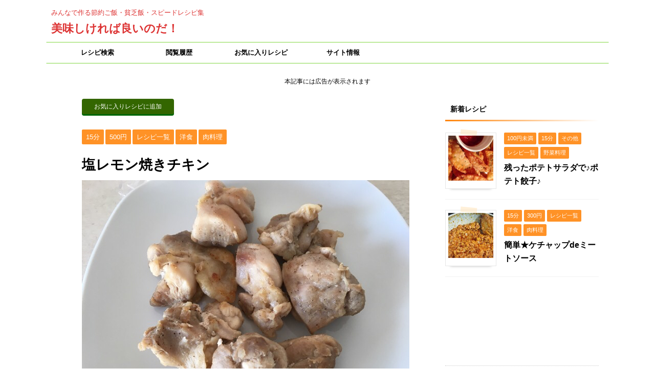

--- FILE ---
content_type: text/html; charset=UTF-8
request_url: https://hitorigurashi.org/id=2465
body_size: 12988
content:
<!DOCTYPE html> <!--[if lt IE 7]><html class="ie6" lang="ja"> <![endif]--> <!--[if IE 7]><html class="i7" lang="ja"> <![endif]--> <!--[if IE 8]><html class="ie" lang="ja"> <![endif]--> <!--[if gt IE 8]><!--><html lang="ja" class=""> <!--<![endif]--><head prefix="og: http://ogp.me/ns# fb: http://ogp.me/ns/fb# article: http://ogp.me/ns/article#"><meta charset="UTF-8" ><meta name="viewport" content="width=device-width,initial-scale=1.0,user-scalable=no,viewport-fit=cover"><meta name="format-detection" content="telephone=no" ><link rel="alternate" type="application/rss+xml" title="美味しければ良いのだ！ RSS Feed" href="https://hitorigurashi.org/feed" /><link rel="pingback" href="https://hitorigurashi.org/recipe/xmlrpc.php" > <!--[if lt IE 9]> <script src="https://hitorigurashi.org/recipe/wp-content/themes/affinger5/js/html5shiv.js"></script> <![endif]--><link type="text/css" media="screen" href="https://hitorigurashi.org/recipe/wp-content/cache/autoptimize/css/autoptimize_c92cf130d08a35c4d869ef66194fe528.css" rel="stylesheet" /><link type="text/css" media="all" href="https://hitorigurashi.org/recipe/wp-content/cache/autoptimize/css/autoptimize_ff3ba9ad04da316f4edc821d6a8a1ecd.css" rel="stylesheet" /><title>塩レモン焼きチキン - 美味しければ良いのだ！</title><link rel='dns-prefetch' href='//ajax.googleapis.com' /><link rel='dns-prefetch' href='//s.w.org' /><link rel="alternate" type="application/rss+xml" title="美味しければ良いのだ！ &raquo; フィード" href="https://hitorigurashi.org/feed" /><link rel="alternate" type="application/rss+xml" title="美味しければ良いのだ！ &raquo; コメントフィード" href="https://hitorigurashi.org/comments/feed" /><link rel="alternate" type="application/rss+xml" title="美味しければ良いのだ！ &raquo; 塩レモン焼きチキン のコメントのフィード" href="https://hitorigurashi.org/id=2465/feed" /><link rel='stylesheet' id='fonts-googleapis-notosansjp-css'  href='//fonts.googleapis.com/earlyaccess/notosansjp.css?ver=4.9.8' type='text/css' media='all' /><link rel='stylesheet' id='fonts-googleapis-lato700-css'  href='//fonts.googleapis.com/css?family=Lato%3A700&#038;ver=4.9.8' type='text/css' media='all' /><link rel='stylesheet' id='fonts-googleapis-montserrat-css'  href='//fonts.googleapis.com/css?family=Montserrat%3A400&#038;ver=4.9.8' type='text/css' media='all' /><link rel='stylesheet' id='single-css'  href='https://hitorigurashi.org/recipe/wp-content/themes/affinger5/st-rankcss.php' type='text/css' media='all' /><link rel='stylesheet' id='st-themecss-css'  href='https://hitorigurashi.org/recipe/wp-content/themes/affinger5/st-themecss-loader.php?ver=4.9.8' type='text/css' media='all' /> <script type='text/javascript' src='//ajax.googleapis.com/ajax/libs/jquery/1.11.3/jquery.min.js?ver=1.11.3'></script> <script type='text/javascript'>var BP_Confirm = {"are_you_sure":"\u672c\u5f53\u306b\u3044\u3044\u3067\u3059\u304b ?"};</script> <script type='text/javascript'>var BP_DTheme = {"accepted":"\u627f\u8a8d\u6e08","close":"\u9589\u3058\u308b","comments":"\u30b3\u30e1\u30f3\u30c8","leave_group_confirm":"\u672c\u5f53\u306b\u3053\u306e\u30b0\u30eb\u30fc\u30d7\u304b\u3089\u96e2\u8131\u3057\u307e\u3059\u304b ?","mark_as_fav":"\u304a\u6c17\u306b\u5165\u308a","my_favs":"\u308f\u305f\u3057\u306e\u304a\u6c17\u306b\u5165\u308a","rejected":"\u62d2\u5426\u6e08\u307f","remove_fav":"\u304a\u6c17\u306b\u5165\u308a\u304b\u3089\u524a\u9664","show_all":"\u3059\u3079\u3066\u8868\u793a","show_all_comments":"\u3053\u306e\u30b9\u30ec\u30c3\u30c9\u306e\u3059\u3079\u3066\u306e\u30b3\u30e1\u30f3\u30c8\u3092\u898b\u308b","show_x_comments":"\u3059\u3079\u3066\u306e\u30b3\u30e1\u30f3\u30c8\u3092\u8868\u793a  (%d)","unsaved_changes":"\u30d7\u30ed\u30d5\u30a3\u30fc\u30eb\u306b\u4fdd\u5b58\u3055\u308c\u3066\u3044\u306a\u5909\u66f4\u304c\u3042\u308a\u307e\u3059\u3002\u3053\u306e\u30da\u30fc\u30b8\u304b\u3089\u79fb\u52d5\u3059\u308b\u3068\u3001\u5909\u66f4\u304c\u3059\u3079\u3066\u5931\u308f\u308c\u307e\u3059\u3002","view":"\u8868\u793a"};</script> <script type='text/javascript'>var wpp_params = {"sampling_active":"0","sampling_rate":"100","ajax_url":"https:\/\/hitorigurashi.org\/wp-json\/wordpress-popular-posts\/v1\/popular-posts\/","action":"update_views_ajax","ID":"2465","token":"a9790abaab","debug":""};</script> <link rel='https://api.w.org/' href='https://hitorigurashi.org/wp-json/' /><link rel="EditURI" type="application/rsd+xml" title="RSD" href="https://hitorigurashi.org/recipe/xmlrpc.php?rsd" /><link rel="wlwmanifest" type="application/wlwmanifest+xml" href="https://hitorigurashi.org/recipe/wp-includes/wlwmanifest.xml" /><link rel='prev' title='豚肉とささぎの甘辛生姜風味炒め' href='https://hitorigurashi.org/id=2333' /><link rel='next' title='舞茸と野菜のコンソメ炒め' href='https://hitorigurashi.org/id=2324' /><meta name="generator" content="WordPress 4.9.8" /><link rel='shortlink' href='https://hitorigurashi.org/?p=2465' /><link rel="alternate" type="application/json+oembed" href="https://hitorigurashi.org/wp-json/oembed/1.0/embed?url=https%3A%2F%2Fhitorigurashi.org%2Fid%3D2465" /><link rel="alternate" type="text/xml+oembed" href="https://hitorigurashi.org/wp-json/oembed/1.0/embed?url=https%3A%2F%2Fhitorigurashi.org%2Fid%3D2465&#038;format=xml" /> <script type="text/javascript">var ajaxurl = 'https://hitorigurashi.org/recipe/wp-admin/admin-ajax.php';</script>  <script data-cfasync="false" type="text/javascript">(function() {
  var oa = document.createElement('script'); oa.type = 'text/javascript';
  oa.async = true; oa.src = 'https://hitorigurashi.api.oneall.com/socialize/library.js';
  var s = document.getElementsByTagName('script')[0]; s.parentNode.insertBefore(oa, s);
 })();</script> <meta name="robots" content="index, follow" /><meta name="google-site-verification" content="dDqGgFdlwtOClvJFMjrip5P4xBosoN88XN8ION3YRtw" /> <script async src="//pagead2.googlesyndication.com/pagead/js/adsbygoogle.js"></script> <script>(adsbygoogle = window.adsbygoogle || []).push({
          google_ad_client: "ca-pub-1022519034592795",
          enable_page_level_ads: true
     });</script> <link rel="canonical" href="https://hitorigurashi.org/id=2465" />  <script>(function (i, s, o, g, r, a, m) {
			i['GoogleAnalyticsObject'] = r;
			i[r] = i[r] || function () {
					(i[r].q = i[r].q || []).push(arguments)
				}, i[r].l = 1 * new Date();
			a = s.createElement(o),
				m = s.getElementsByTagName(o)[0];
			a.async = 1;
			a.src = g;
			m.parentNode.insertBefore(a, m)
		})(window, document, 'script', '//www.google-analytics.com/analytics.js', 'ga');

		ga('create', 'UA-62766530-7', 'auto');
		ga('send', 'pageview');</script> <meta name="twitter:card" content="summary_large_image"><meta name="twitter:site" content="@hitorigurashix"><meta name="twitter:title" content="塩レモン焼きチキン"><meta name="twitter:description" content="レモンが効いた鶏の塩焼きになります。下味を漬けて焼くだけ！の簡単レシピです。 材料費：500円　所要時間：15分 塩レモン焼きチキン材料＆手順 2人分 鶏モモ肉 1.5枚～2枚（大きさによって） ★鶏"><meta name="twitter:image" content="https://hitorigurashi.org/recipe/wp-content/uploads/2017/11/a6912f5eb2101386960ace559a0fff54.jpg">  <script>jQuery(function(){
    jQuery('.st-btn-open').click(function(){
        jQuery(this).next('.st-slidebox').stop(true, true).slideToggle();
    });
});</script> <script>jQuery(function(){
  jQuery('#st-tab-menu li').on('click', function(){
    if(jQuery(this).not('active')){
      jQuery(this).addClass('active').siblings('li').removeClass('active');
      var index = jQuery('#st-tab-menu li').index(this);
      jQuery('#st-tab-box div').eq(index).addClass('active').siblings('div').removeClass('active');
    }
  });
});</script> <script>jQuery(function(){
		jQuery("#toc_container:not(:has(ul ul))").addClass("only-toc");
		jQuery(".st-ac-box ul:has(.cat-item)").each(function(){
			jQuery(this).addClass("st-ac-cat");
		});
	});</script> <script>jQuery(function(){
					});</script> </head><body class="bp-legacy post-template-default single single-post postid-2465 single-format-standard custom-background not-front-page no-js" ><div id="st-ami"><div id="wrapper" class=""><div id="wrapper-in"><header id=""><div id="headbox-bg"><div class="clearfix" id="headbox"><div id="header-l"><p class="descr sitenametop"> みんなで作る節約ご飯・貧乏飯・スピードレシピ集</p><p class="sitename"><a href="https://hitorigurashi.org/"> 美味しければ良いのだ！ </a></p></div><div id="header-r" class="smanone"></div></div></div><div id="gazou-wide"><div id="st-menubox"><div id="st-menuwide"><nav class="smanone clearfix"><ul id="menu-%e3%83%a1%e3%82%a4%e3%83%b3%e3%83%a1%e3%83%8b%e3%83%a5%e3%83%bc" class="menu"><li id="menu-item-3014" class="menu-item menu-item-type-post_type menu-item-object-page menu-item-3014"><a href="https://hitorigurashi.org/search_recipe">レシピ検索</a></li><li id="menu-item-38" class="menu-item menu-item-type-post_type menu-item-object-page menu-item-38"><a href="https://hitorigurashi.org/history">閲覧履歴</a></li><li id="menu-item-3029" class="menu-item menu-item-type-post_type menu-item-object-page menu-item-3029"><a href="https://hitorigurashi.org/favorite">お気に入りレシピ</a></li><li id="menu-item-40" class="menu-item menu-item-type-post_type menu-item-object-page menu-item-40"><a href="https://hitorigurashi.org/site-info">サイト情報</a></li></ul></nav></div></div></div></header><div id="content-w"><div id="st-header-under-widgets-box"><div id="st_custom_html_widget-2" class="widget_text st-header-under-widgets widget_st_custom_html_widget"><div class="textwidget custom-html-widget"><p style="text-align: center;"><span style="font-size: 80%;">本記事には広告が表示されます</span></p></div></div></div><div id="content" class="clearfix"><div id="contentInner"><main><article><div id="post-2465" class="st-post post-2465 post type-post status-publish format-standard has-post-thumbnail hentry category-15-minutes category-500-yen category-recipe-all category-western category-meat tag-704 tag-199"><div id="text-4" class="st-widgets-box post-widgets-top widget_text"><div class="textwidget"><div class="button_favorite_s"><span class='wpfp-span'><img src='https://hitorigurashi.org/recipe/wp-content/plugins/wp-favorite-posts/img/loading.gif' alt='Loading' title='Loading' class='wpfp-hide wpfp-img' /><a class='wpfp-link' href='?wpfpaction=add&amp;postid=2465' title='お気に入りレシピに追加' rel='nofollow'>お気に入りレシピに追加</a></span></div></div></div><div id="breadcrumb"><ol itemscope itemtype="http://schema.org/BreadcrumbList"><li itemprop="itemListElement" itemscope
 itemtype="http://schema.org/ListItem"><a href="https://hitorigurashi.org" itemprop="item"><span itemprop="name">HOME</span></a> ><meta itemprop="position" content="1" /></li><li itemprop="itemListElement" itemscope
 itemtype="http://schema.org/ListItem"><a href="https://hitorigurashi.org/id=category/necessary-time" itemprop="item"> <span itemprop="name">所要時間</span> </a> &gt;<meta itemprop="position" content="2" /></li><li itemprop="itemListElement" itemscope
 itemtype="http://schema.org/ListItem"><a href="https://hitorigurashi.org/id=category/necessary-time/15-minutes" itemprop="item"> <span itemprop="name">15分</span> </a> &gt;<meta itemprop="position" content="3" /></li></ol></div><p class="st-catgroup"> <a href="https://hitorigurashi.org/id=category/necessary-time/15-minutes" title="View all posts in 15分" rel="category tag"><span class="catname st-catid15">15分</span></a> <a href="https://hitorigurashi.org/id=category/cost-of-materials/500-yen" title="View all posts in 500円" rel="category tag"><span class="catname st-catid31">500円</span></a> <a href="https://hitorigurashi.org/id=category/recipe-all" title="View all posts in レシピ一覧" rel="category tag"><span class="catname st-catid2">レシピ一覧</span></a> <a href="https://hitorigurashi.org/id=category/genre/western" title="View all posts in 洋食" rel="category tag"><span class="catname st-catid23">洋食</span></a> <a href="https://hitorigurashi.org/id=category/recipe-all/meat" title="View all posts in 肉料理" rel="category tag"><span class="catname st-catid9">肉料理</span></a></p><h1 class="entry-title">塩レモン焼きチキン</h1><div class="blogbox st-hide"><p><span class="kdate"> 更新日：<time class="updated" datetime="2018-08-13T10:35:34+0900">2018年8月13日</time> </span></p></div><div class="mainbox"><div id="nocopy" ><div class=" st-eyecatch-under"> <img width="640" height="480" src="https://hitorigurashi.org/recipe/wp-content/uploads/2017/11/a6912f5eb2101386960ace559a0fff54.jpg" class="attachment-full size-full wp-post-image" alt="" srcset="https://hitorigurashi.org/recipe/wp-content/uploads/2017/11/a6912f5eb2101386960ace559a0fff54.jpg 640w, https://hitorigurashi.org/recipe/wp-content/uploads/2017/11/a6912f5eb2101386960ace559a0fff54-300x225.jpg 300w, https://hitorigurashi.org/recipe/wp-content/uploads/2017/11/a6912f5eb2101386960ace559a0fff54-100x75.jpg 100w" sizes="(max-width: 640px) 100vw, 640px" /></div><div class="entry-content"><p>レモンが効いた鶏の塩焼きになります。下味を漬けて焼くだけ！の簡単レシピです。</p><p><span id="more-2465"></span></p><div class="clip-memobox" style="background:#FFF3E0;color:#000000;"><div class="clip-fonticon" style="font-size:100%;color:#FFA726;"><i class="fa fa-lightbulb-o st-css-no" aria-hidden="true"></i></div><div class="clip-memotext" style="border-color:#FFA726;"><p style="color:#000000;"><strong>材料費：</strong>500円　<strong>所要時間：</strong>15分</p></div></div><h2>塩レモン焼きチキン材料＆手順</h2><p class="st-marumozi-big-p"><span class="st-marumozi-big" style="background:#FFB74D;color:#fff;border-radius: 30px;margin: 0 10px 10px 0;">2人分</span></p><table><tbody><tr><td><a href="https://hitorigurashi.org/search_recipe/?ctgr=0&amp;genre=0&amp;key_word=鶏モモ肉&amp;order_kind=1">鶏モモ肉</a></span></td><td>1.5枚～2枚（大きさによって）</td></tr><tr><td><a href="https://hitorigurashi.org/search_recipe/?ctgr=0&amp;genre=0&amp;key_word=★鶏ガラスープの素&amp;order_kind=1">★鶏ガラスープの素</a></span></td><td>小さじ1/2</td></tr><tr><td><a href="https://hitorigurashi.org/search_recipe/?ctgr=0&amp;genre=0&amp;key_word=★塩コショウ&amp;order_kind=1">★塩コショウ</a></span></td><td>少々</td></tr><tr><td><a href="https://hitorigurashi.org/search_recipe/?ctgr=0&amp;genre=0&amp;key_word=★レモン汁&amp;order_kind=1">★レモン汁</a></span></td><td>小さじ1</td></tr><tr><td><a href="https://hitorigurashi.org/search_recipe/?ctgr=0&amp;genre=0&amp;key_word=★ゴマ油&amp;order_kind=1">★ゴマ油</a></span></td><td>小さじ1</td></tr></tbody></table><div class="st-mybox has-title" style="background:#ffffff;border-color:#BDBDBD;border-width:2px;border-radius:5px;"><p class="st-mybox-title" style="color:#757575;font-weight:bold;background: #ffffff;"><i class="fa fa-check-circle st-css-no" aria-hidden="true"></i>手順</p><div class="st-in-mybox"><div class="maruno"><ol><li>鶏モモ肉を一口大に切り、★を漬けこんでおきます。（30分以上）</li><li>フライパンを加熱して、1をカリカリに焼いたら完成です。</li></ol></div></div></div><div class="clip-memobox" style="background:#FCE4EC;color:#000000;"><div class="clip-fonticon" style="font-size:100%;color:#F48FB1;"><i class="fa fa-comments st-css-no" aria-hidden="true"></i></div><div class="clip-memotext" style="border-color:#F48FB1;"><p style="color:#000000;"><p>鶏モモ肉の皮はつけたまま、カリカリに焼くのがポイントです。</p></p></div></div></div></div><div class="adbox"><div class="textwidget"></div><div style="padding-top:10px;"></div></div><div id="text-3" class="st-widgets-box post-widgets-bottom widget_text"><div class="textwidget"><p><center><div class="button_favorite_s"><span class='wpfp-span'><img src='https://hitorigurashi.org/recipe/wp-content/plugins/wp-favorite-posts/img/loading.gif' alt='Loading' title='Loading' class='wpfp-hide wpfp-img' /><a class='wpfp-link' href='?wpfpaction=add&amp;postid=2465' title='お気に入りレシピに追加' rel='nofollow'>お気に入りレシピに追加</a></span></div></center></p></div></div></div><div class="sns "><ul class="clearfix"><li class="twitter"> <a rel="nofollow" onclick="window.open('//twitter.com/intent/tweet?url=https%3A%2F%2Fhitorigurashi.org%2Fid%3D2465&text=%E5%A1%A9%E3%83%AC%E3%83%A2%E3%83%B3%E7%84%BC%E3%81%8D%E3%83%81%E3%82%AD%E3%83%B3&via=hitorigurashix&tw_p=tweetbutton', '', 'width=500,height=450'); return false;"><i class="fa fa-twitter"></i><span class="snstext " >Twitter</span></a></li><li class="facebook"> <a href="//www.facebook.com/sharer.php?src=bm&u=https%3A%2F%2Fhitorigurashi.org%2Fid%3D2465&t=%E5%A1%A9%E3%83%AC%E3%83%A2%E3%83%B3%E7%84%BC%E3%81%8D%E3%83%81%E3%82%AD%E3%83%B3" target="_blank" rel="nofollow"><i class="fa fa-facebook"></i><span class="snstext " >Share</span> </a></li><li class="googleplus"> <a href="//plus.google.com/share?url=https%3A%2F%2Fhitorigurashi.org%2Fid%3D2465" target="_blank" rel="nofollow"><i class="fa fa-google-plus"></i><span class="snstext " >Google+</span></a></li><li class="pocket"> <a rel="nofollow" onclick="window.open('//getpocket.com/edit?url=https%3A%2F%2Fhitorigurashi.org%2Fid%3D2465&title=%E5%A1%A9%E3%83%AC%E3%83%A2%E3%83%B3%E7%84%BC%E3%81%8D%E3%83%81%E3%82%AD%E3%83%B3', '', 'width=500,height=350'); return false;"><i class="fa fa-get-pocket"></i><span class="snstext " >Pocket</span></a></li><li class="hatebu"> <a href="//b.hatena.ne.jp/entry/https://hitorigurashi.org/id=2465" class="hatena-bookmark-button" data-hatena-bookmark-layout="simple" title="塩レモン焼きチキン" rel="nofollow"><i class="fa st-svg-hateb"></i><span class="snstext " >Hatena</span> </a><script type="text/javascript" src="//b.st-hatena.com/js/bookmark_button.js" charset="utf-8" async="async"></script> </li><li class="line"> <a href="//line.me/R/msg/text/?%E5%A1%A9%E3%83%AC%E3%83%A2%E3%83%B3%E7%84%BC%E3%81%8D%E3%83%81%E3%82%AD%E3%83%B3%0Ahttps%3A%2F%2Fhitorigurashi.org%2Fid%3D2465" target="_blank" rel="nofollow"><i class="fa fa-comment" aria-hidden="true"></i><span class="snstext" >LINE</span></a></li></ul></div><div class="st-author-box"><ul id="st-tab-menu"><li class="active"><i class="fa fa-user st-css-no" aria-hidden="true"></i>この記事を書いた人</li><li><i class="fa fa-file-text" aria-hidden="true"></i>最新記事</li></ul><div id="st-tab-box" class="clearfix"><div class="active"><dl><dt> <img alt='' src='//www.gravatar.com/avatar/10e0b3c97343bbf1f688fab58f818a9e?s=80&#038;r=g&#038;d=mm' srcset='//www.gravatar.com/avatar/10e0b3c97343bbf1f688fab58f818a9e?s=80&#038;r=g&#038;d=mm 2x' class='avatar avatar-80 photo' height='80' width='80' /></dt><dd><p class="st-author-nickname">aya</p><p class="st-author-description"></p><p class="st-author-sns"></p></dd></dl></div><div><p class="st-author-date">2018/01/27</p><p class="st-author-post"><a href="https://hitorigurashi.org/id=2523">簡単ドリア</a></p><p class="st-author-date">2018/01/25</p><p class="st-author-post"><a href="https://hitorigurashi.org/id=2511">節約！もやしナムル</a></p><p class="st-author-date">2018/01/23</p><p class="st-author-post"><a href="https://hitorigurashi.org/id=2536">さつまいも炒め</a></p><p class="st-author-archive"><a rel="nofollow" href="https://hitorigurashi.org/author/aya"><i class="fa fa-angle-double-right" aria-hidden="true"></i>ayaの記事をもっと見る</a></p></div></div></div><p class="tagst"> <i class="fa fa-folder-open-o" aria-hidden="true"></i>-<a href="https://hitorigurashi.org/id=category/necessary-time/15-minutes" rel="category tag">15分</a>, <a href="https://hitorigurashi.org/id=category/cost-of-materials/500-yen" rel="category tag">500円</a>, <a href="https://hitorigurashi.org/id=category/recipe-all" rel="category tag">レシピ一覧</a>, <a href="https://hitorigurashi.org/id=category/genre/western" rel="category tag">洋食</a>, <a href="https://hitorigurashi.org/id=category/recipe-all/meat" rel="category tag">肉料理</a><br/> <i class="fa fa-tags"></i>-<a href="https://hitorigurashi.org/id=tag/%e3%83%a2%e3%83%a2%e8%82%89" rel="tag">モモ肉</a>, <a href="https://hitorigurashi.org/id=tag/%e9%b6%8f%e8%82%89" rel="tag">鶏肉</a></p><aside><p class="author" style="display:none;"><a href="https://hitorigurashi.org/id=author/aya" title="aya" class="vcard author"><span class="fn">author</span></a></p><h4 class="point"><span class="point-in">このレシピを見た人はこんなレシピも見ています</span></h4><div class="kanren-card-list post-card-list has-excerpt has-date is-small-columns-1 is-medium-columns-2 is-large-columns-2"><div class="post-card-list-item post-card"><div class="post-card-image"> <a href="https://hitorigurashi.org/id=1827"><img width="339" height="254" src="https://hitorigurashi.org/recipe/wp-content/uploads/2017/02/16864117_10212360911328959_3703218731990998760_n.jpg" class="attachment-st_post_slider_2 size-st_post_slider_2 wp-post-image" alt="" srcset="https://hitorigurashi.org/recipe/wp-content/uploads/2017/02/16864117_10212360911328959_3703218731990998760_n.jpg 640w, https://hitorigurashi.org/recipe/wp-content/uploads/2017/02/16864117_10212360911328959_3703218731990998760_n-300x225.jpg 300w, https://hitorigurashi.org/recipe/wp-content/uploads/2017/02/16864117_10212360911328959_3703218731990998760_n-100x75.jpg 100w" sizes="(max-width: 339px) 100vw, 339px" /></a><p class="st-catgroup itiran-category"> <a href="https://hitorigurashi.org/id=category/cost-of-materials/100-yen" title="View all posts in 100円未満" rel="category tag"><span class="catname st-catid29">100円未満</span></a> <a href="https://hitorigurashi.org/id=category/necessary-time/15-minutes" title="View all posts in 15分" rel="category tag"><span class="catname st-catid15">15分</span></a> <a href="https://hitorigurashi.org/id=category/recipe-all" title="View all posts in レシピ一覧" rel="category tag"><span class="catname st-catid2">レシピ一覧</span></a> <a href="https://hitorigurashi.org/id=category/genre/japanese" title="View all posts in 和食" rel="category tag"><span class="catname st-catid22">和食</span></a> <a href="https://hitorigurashi.org/id=category/recipe-all/vegetables" title="View all posts in 野菜料理" rel="category tag"><span class="catname st-catid8">野菜料理</span></a></p></div><div class="post-card-body"><div class="post-card-text"><h5 class="post-card-title"><a href="https://hitorigurashi.org/id=1827">麺つゆ使えば簡単！ニンジンの甘辛胡麻和え</a></h5><div class="post-card-excerpt"><p>残ってる麺つゆやポン酢を使えば簡単味付け。味の濃さはお好みで。</p></div></div></div></div><div class="post-card-list-item post-card"><div class="post-card-image"> <a href="https://hitorigurashi.org/id=2423"><img width="339" height="254" src="https://hitorigurashi.org/recipe/wp-content/uploads/2017/11/c4d4e0f8158ba887842848fcf1fd0386.jpg" class="attachment-st_post_slider_2 size-st_post_slider_2 wp-post-image" alt="" srcset="https://hitorigurashi.org/recipe/wp-content/uploads/2017/11/c4d4e0f8158ba887842848fcf1fd0386.jpg 640w, https://hitorigurashi.org/recipe/wp-content/uploads/2017/11/c4d4e0f8158ba887842848fcf1fd0386-300x225.jpg 300w, https://hitorigurashi.org/recipe/wp-content/uploads/2017/11/c4d4e0f8158ba887842848fcf1fd0386-100x75.jpg 100w" sizes="(max-width: 339px) 100vw, 339px" /></a><p class="st-catgroup itiran-category"> <a href="https://hitorigurashi.org/id=category/cost-of-materials/100-yen" title="View all posts in 100円未満" rel="category tag"><span class="catname st-catid29">100円未満</span></a> <a href="https://hitorigurashi.org/id=category/necessary-time/15-minutes" title="View all posts in 15分" rel="category tag"><span class="catname st-catid15">15分</span></a> <a href="https://hitorigurashi.org/id=category/recipe-all" title="View all posts in レシピ一覧" rel="category tag"><span class="catname st-catid2">レシピ一覧</span></a> <a href="https://hitorigurashi.org/id=category/recipe-all/egg-dishes" title="View all posts in 卵料理" rel="category tag"><span class="catname st-catid7">卵料理</span></a> <a href="https://hitorigurashi.org/id=category/genre/japanese" title="View all posts in 和食" rel="category tag"><span class="catname st-catid22">和食</span></a></p></div><div class="post-card-body"><div class="post-card-text"><h5 class="post-card-title"><a href="https://hitorigurashi.org/id=2423">だし巻き卵</a></h5><div class="post-card-excerpt"><p>お弁当には欠かせない卵焼きです。和風のだし巻き卵に仕上げてあります。</p></div></div></div></div><div class="post-card-list-item post-card"><div class="post-card-image"> <a href="https://hitorigurashi.org/id=2182"><img width="339" height="254" src="https://hitorigurashi.org/recipe/wp-content/uploads/2017/08/IMG_7973.jpg" class="attachment-st_post_slider_2 size-st_post_slider_2 wp-post-image" alt="" srcset="https://hitorigurashi.org/recipe/wp-content/uploads/2017/08/IMG_7973.jpg 640w, https://hitorigurashi.org/recipe/wp-content/uploads/2017/08/IMG_7973-300x225.jpg 300w, https://hitorigurashi.org/recipe/wp-content/uploads/2017/08/IMG_7973-100x75.jpg 100w" sizes="(max-width: 339px) 100vw, 339px" /></a><p class="st-catgroup itiran-category"> <a href="https://hitorigurashi.org/id=category/necessary-time/15-minutes" title="View all posts in 15分" rel="category tag"><span class="catname st-catid15">15分</span></a> <a href="https://hitorigurashi.org/id=category/cost-of-materials/300-yen" title="View all posts in 300円" rel="category tag"><span class="catname st-catid30">300円</span></a> <a href="https://hitorigurashi.org/id=category/genre/other-genre" title="View all posts in その他" rel="category tag"><span class="catname st-catid27">その他</span></a> <a href="https://hitorigurashi.org/id=category/recipe-all" title="View all posts in レシピ一覧" rel="category tag"><span class="catname st-catid2">レシピ一覧</span></a> <a href="https://hitorigurashi.org/id=category/recipe-all/meat" title="View all posts in 肉料理" rel="category tag"><span class="catname st-catid9">肉料理</span></a></p></div><div class="post-card-body"><div class="post-card-text"><h5 class="post-card-title"><a href="https://hitorigurashi.org/id=2182">豚肉とえのきの味噌炒め</a></h5><div class="post-card-excerpt"><p>簡単でご飯がすすむおかずです♡</p></div></div></div></div><div class="post-card-list-item post-card"><div class="post-card-image"> <a href="https://hitorigurashi.org/id=2308"><img width="339" height="254" src="https://hitorigurashi.org/recipe/wp-content/uploads/2017/10/22528343_10214592406354940_3880522826197946536_n.jpg" class="attachment-st_post_slider_2 size-st_post_slider_2 wp-post-image" alt="" srcset="https://hitorigurashi.org/recipe/wp-content/uploads/2017/10/22528343_10214592406354940_3880522826197946536_n.jpg 640w, https://hitorigurashi.org/recipe/wp-content/uploads/2017/10/22528343_10214592406354940_3880522826197946536_n-300x225.jpg 300w, https://hitorigurashi.org/recipe/wp-content/uploads/2017/10/22528343_10214592406354940_3880522826197946536_n-100x75.jpg 100w" sizes="(max-width: 339px) 100vw, 339px" /></a><p class="st-catgroup itiran-category"> <a href="https://hitorigurashi.org/id=category/necessary-time/15-minutes" title="View all posts in 15分" rel="category tag"><span class="catname st-catid15">15分</span></a> <a href="https://hitorigurashi.org/id=category/cost-of-materials/300-yen" title="View all posts in 300円" rel="category tag"><span class="catname st-catid30">300円</span></a> <a href="https://hitorigurashi.org/id=category/recipe-all" title="View all posts in レシピ一覧" rel="category tag"><span class="catname st-catid2">レシピ一覧</span></a> <a href="https://hitorigurashi.org/id=category/genre/japanese" title="View all posts in 和食" rel="category tag"><span class="catname st-catid22">和食</span></a> <a href="https://hitorigurashi.org/id=category/recipe-all/meat" title="View all posts in 肉料理" rel="category tag"><span class="catname st-catid9">肉料理</span></a></p></div><div class="post-card-body"><div class="post-card-text"><h5 class="post-card-title"><a href="https://hitorigurashi.org/id=2308">ふわっと軽い☆鶏豆腐ハンバーグ</a></h5><div class="post-card-excerpt"><p>味噌を入れると美味しいのです。</p></div></div></div></div><div class="post-card-list-item post-card"><div class="post-card-image"> <a href="https://hitorigurashi.org/id=2103"><img width="339" height="254" src="https://hitorigurashi.org/recipe/wp-content/uploads/2017/07/IMG_7670.jpg" class="attachment-st_post_slider_2 size-st_post_slider_2 wp-post-image" alt="" srcset="https://hitorigurashi.org/recipe/wp-content/uploads/2017/07/IMG_7670.jpg 640w, https://hitorigurashi.org/recipe/wp-content/uploads/2017/07/IMG_7670-300x225.jpg 300w, https://hitorigurashi.org/recipe/wp-content/uploads/2017/07/IMG_7670-100x75.jpg 100w" sizes="(max-width: 339px) 100vw, 339px" /></a><p class="st-catgroup itiran-category"> <a href="https://hitorigurashi.org/id=category/necessary-time/15-minutes" title="View all posts in 15分" rel="category tag"><span class="catname st-catid15">15分</span></a> <a href="https://hitorigurashi.org/id=category/cost-of-materials/300-yen" title="View all posts in 300円" rel="category tag"><span class="catname st-catid30">300円</span></a> <a href="https://hitorigurashi.org/id=category/recipe-all" title="View all posts in レシピ一覧" rel="category tag"><span class="catname st-catid2">レシピ一覧</span></a> <a href="https://hitorigurashi.org/id=category/genre/western" title="View all posts in 洋食" rel="category tag"><span class="catname st-catid23">洋食</span></a> <a href="https://hitorigurashi.org/id=category/recipe-all/meat" title="View all posts in 肉料理" rel="category tag"><span class="catname st-catid9">肉料理</span></a></p></div><div class="post-card-body"><div class="post-card-text"><h5 class="post-card-title"><a href="https://hitorigurashi.org/id=2103">豚肉と野菜のオーロラソース炒め</a></h5><div class="post-card-excerpt"><p>大人も子どもも大好きなオーロラソースで炒めました！ボリューム満点で美味しい一品です(^^)</p></div></div></div></div><div class="post-card-list-item post-card"><div class="post-card-image"> <a href="https://hitorigurashi.org/id=961"><img width="339" height="254" src="https://hitorigurashi.org/recipe/wp-content/uploads/2016/07/CSC_1011-1.jpg" class="attachment-st_post_slider_2 size-st_post_slider_2 wp-post-image" alt="" srcset="https://hitorigurashi.org/recipe/wp-content/uploads/2016/07/CSC_1011-1.jpg 640w, https://hitorigurashi.org/recipe/wp-content/uploads/2016/07/CSC_1011-1-300x225.jpg 300w, https://hitorigurashi.org/recipe/wp-content/uploads/2016/07/CSC_1011-1-100x75.jpg 100w" sizes="(max-width: 339px) 100vw, 339px" /></a><p class="st-catgroup itiran-category"> <a href="https://hitorigurashi.org/id=category/cost-of-materials/100-yen" title="View all posts in 100円未満" rel="category tag"><span class="catname st-catid29">100円未満</span></a> <a href="https://hitorigurashi.org/id=category/necessary-time/in-5-minutes" title="View all posts in 5分未満" rel="category tag"><span class="catname st-catid14">5分未満</span></a> <a href="https://hitorigurashi.org/id=category/recipe-all" title="View all posts in レシピ一覧" rel="category tag"><span class="catname st-catid2">レシピ一覧</span></a> <a href="https://hitorigurashi.org/id=category/recipe-all/egg-dishes" title="View all posts in 卵料理" rel="category tag"><span class="catname st-catid7">卵料理</span></a> <a href="https://hitorigurashi.org/id=category/genre/western" title="View all posts in 洋食" rel="category tag"><span class="catname st-catid23">洋食</span></a></p></div><div class="post-card-body"><div class="post-card-text"><h5 class="post-card-title"><a href="https://hitorigurashi.org/id=961">華やかに見える！いつもと違う目玉焼き</a></h5><div class="post-card-excerpt"><p>黄色や赤のパプリカで見た目を華やかにアップ！</p></div></div></div></div></div><div class="p-navi clearfix"><dl><dt>PREV</dt><dd> <a href="https://hitorigurashi.org/id=2333">豚肉とささぎの甘辛生姜風味炒め</a></dd><dt>NEXT</dt><dd> <a href="https://hitorigurashi.org/id=2324">舞茸と野菜のコンソメ炒め</a></dd></dl></div></aside></div></article></main></div><div id="side"><aside><h4 class="menu_underh2">新着レシピ</h4><div class="kanren "><dl class="clearfix"><dt><a href="https://hitorigurashi.org/id=2861"> <img width="150" height="150" src="https://hitorigurashi.org/recipe/wp-content/uploads/2018/05/c0f85984d1e6df173328723126fd9aa2-1-150x150.jpg" class="attachment-thumbnail size-thumbnail wp-post-image" alt="" srcset="https://hitorigurashi.org/recipe/wp-content/uploads/2018/05/c0f85984d1e6df173328723126fd9aa2-1-150x150.jpg 150w, https://hitorigurashi.org/recipe/wp-content/uploads/2018/05/c0f85984d1e6df173328723126fd9aa2-1-100x100.jpg 100w" sizes="(max-width: 150px) 100vw, 150px" /> </a></dt><dd><p class="st-catgroup itiran-category"> <a href="https://hitorigurashi.org/id=category/cost-of-materials/100-yen" title="View all posts in 100円未満" rel="category tag"><span class="catname st-catid29">100円未満</span></a> <a href="https://hitorigurashi.org/id=category/necessary-time/15-minutes" title="View all posts in 15分" rel="category tag"><span class="catname st-catid15">15分</span></a> <a href="https://hitorigurashi.org/id=category/genre/other-genre" title="View all posts in その他" rel="category tag"><span class="catname st-catid27">その他</span></a> <a href="https://hitorigurashi.org/id=category/recipe-all" title="View all posts in レシピ一覧" rel="category tag"><span class="catname st-catid2">レシピ一覧</span></a> <a href="https://hitorigurashi.org/id=category/recipe-all/vegetables" title="View all posts in 野菜料理" rel="category tag"><span class="catname st-catid8">野菜料理</span></a></p><h5 class="kanren-t"><a href="https://hitorigurashi.org/id=2861">残ったポテトサラダで♪ポテト餃子♪</a></h5></dd></dl><dl class="clearfix"><dt><a href="https://hitorigurashi.org/id=2867"> <img width="150" height="150" src="https://hitorigurashi.org/recipe/wp-content/uploads/2018/05/295ad6ecb302b71d29ce96f67423ac9c-150x150.jpg" class="attachment-thumbnail size-thumbnail wp-post-image" alt="" srcset="https://hitorigurashi.org/recipe/wp-content/uploads/2018/05/295ad6ecb302b71d29ce96f67423ac9c-150x150.jpg 150w, https://hitorigurashi.org/recipe/wp-content/uploads/2018/05/295ad6ecb302b71d29ce96f67423ac9c-100x100.jpg 100w" sizes="(max-width: 150px) 100vw, 150px" /> </a></dt><dd><p class="st-catgroup itiran-category"> <a href="https://hitorigurashi.org/id=category/necessary-time/15-minutes" title="View all posts in 15分" rel="category tag"><span class="catname st-catid15">15分</span></a> <a href="https://hitorigurashi.org/id=category/cost-of-materials/300-yen" title="View all posts in 300円" rel="category tag"><span class="catname st-catid30">300円</span></a> <a href="https://hitorigurashi.org/id=category/recipe-all" title="View all posts in レシピ一覧" rel="category tag"><span class="catname st-catid2">レシピ一覧</span></a> <a href="https://hitorigurashi.org/id=category/genre/western" title="View all posts in 洋食" rel="category tag"><span class="catname st-catid23">洋食</span></a> <a href="https://hitorigurashi.org/id=category/recipe-all/meat" title="View all posts in 肉料理" rel="category tag"><span class="catname st-catid9">肉料理</span></a></p><h5 class="kanren-t"><a href="https://hitorigurashi.org/id=2867">簡単★ケチャップdeミートソース</a></h5></dd></dl><div class="st-infeed-adunit"><div class="textwidget custom-html-widget"><script async src="//pagead2.googlesyndication.com/pagead/js/adsbygoogle.js"></script> <ins class="adsbygoogle"
 style="display:block"
 data-ad-format="fluid"
 data-ad-layout-key="-h7+r-3v-9f+vy"
 data-ad-client="ca-pub-1022519034592795"
 data-ad-slot="7908802464"></ins> <script>(adsbygoogle = window.adsbygoogle || []).push({});</script></div></div><dl class="clearfix"><dt><a href="https://hitorigurashi.org/id=2870"> <img width="150" height="150" src="https://hitorigurashi.org/recipe/wp-content/uploads/2018/05/af63eed85634cf2aab2bc568a9c6f0af-150x150.jpg" class="attachment-thumbnail size-thumbnail wp-post-image" alt="" srcset="https://hitorigurashi.org/recipe/wp-content/uploads/2018/05/af63eed85634cf2aab2bc568a9c6f0af-150x150.jpg 150w, https://hitorigurashi.org/recipe/wp-content/uploads/2018/05/af63eed85634cf2aab2bc568a9c6f0af-100x100.jpg 100w" sizes="(max-width: 150px) 100vw, 150px" /> </a></dt><dd><p class="st-catgroup itiran-category"> <a href="https://hitorigurashi.org/id=category/necessary-time/15-minutes" title="View all posts in 15分" rel="category tag"><span class="catname st-catid15">15分</span></a> <a href="https://hitorigurashi.org/id=category/cost-of-materials/300-yen" title="View all posts in 300円" rel="category tag"><span class="catname st-catid30">300円</span></a> <a href="https://hitorigurashi.org/id=category/recipe-all" title="View all posts in レシピ一覧" rel="category tag"><span class="catname st-catid2">レシピ一覧</span></a> <a href="https://hitorigurashi.org/id=category/genre/japanese" title="View all posts in 和食" rel="category tag"><span class="catname st-catid22">和食</span></a> <a href="https://hitorigurashi.org/id=category/recipe-all/noodle" title="View all posts in 麺類" rel="category tag"><span class="catname st-catid4">麺類</span></a></p><h5 class="kanren-t"><a href="https://hitorigurashi.org/id=2870">残ったカレーで♪カレーうどん♪</a></h5></dd></dl><dl class="clearfix"><dt><a href="https://hitorigurashi.org/id=2873"> <img width="150" height="150" src="https://hitorigurashi.org/recipe/wp-content/uploads/2018/05/07a08cf0b9351008897d5c2ddb3faddf-150x150.jpg" class="attachment-thumbnail size-thumbnail wp-post-image" alt="" srcset="https://hitorigurashi.org/recipe/wp-content/uploads/2018/05/07a08cf0b9351008897d5c2ddb3faddf-150x150.jpg 150w, https://hitorigurashi.org/recipe/wp-content/uploads/2018/05/07a08cf0b9351008897d5c2ddb3faddf-100x100.jpg 100w" sizes="(max-width: 150px) 100vw, 150px" /> </a></dt><dd><p class="st-catgroup itiran-category"> <a href="https://hitorigurashi.org/id=category/cost-of-materials/100-yen" title="View all posts in 100円未満" rel="category tag"><span class="catname st-catid29">100円未満</span></a> <a href="https://hitorigurashi.org/id=category/necessary-time/15-minutes" title="View all posts in 15分" rel="category tag"><span class="catname st-catid15">15分</span></a> <a href="https://hitorigurashi.org/id=category/recipe-all/rice" title="View all posts in ご飯もの" rel="category tag"><span class="catname st-catid3">ご飯もの</span></a> <a href="https://hitorigurashi.org/id=category/recipe-all" title="View all posts in レシピ一覧" rel="category tag"><span class="catname st-catid2">レシピ一覧</span></a> <a href="https://hitorigurashi.org/id=category/genre/japanese" title="View all posts in 和食" rel="category tag"><span class="catname st-catid22">和食</span></a></p><h5 class="kanren-t"><a href="https://hitorigurashi.org/id=2873">残った焼鮭消費！高菜チャーハン♪</a></h5></dd></dl><dl class="clearfix"><dt><a href="https://hitorigurashi.org/id=2827"> <img width="150" height="150" src="https://hitorigurashi.org/recipe/wp-content/uploads/2018/04/30623840_10216155642114857_2920041474483552256_n-150x150.jpg" class="attachment-thumbnail size-thumbnail wp-post-image" alt="" srcset="https://hitorigurashi.org/recipe/wp-content/uploads/2018/04/30623840_10216155642114857_2920041474483552256_n-150x150.jpg 150w, https://hitorigurashi.org/recipe/wp-content/uploads/2018/04/30623840_10216155642114857_2920041474483552256_n-100x100.jpg 100w" sizes="(max-width: 150px) 100vw, 150px" /> </a></dt><dd><p class="st-catgroup itiran-category"> <a href="https://hitorigurashi.org/id=category/cost-of-materials/100-yen" title="View all posts in 100円未満" rel="category tag"><span class="catname st-catid29">100円未満</span></a> <a href="https://hitorigurashi.org/id=category/necessary-time/in-5-minutes" title="View all posts in 5分未満" rel="category tag"><span class="catname st-catid14">5分未満</span></a> <a href="https://hitorigurashi.org/id=category/recipe-all" title="View all posts in レシピ一覧" rel="category tag"><span class="catname st-catid2">レシピ一覧</span></a> <a href="https://hitorigurashi.org/id=category/genre/japanese" title="View all posts in 和食" rel="category tag"><span class="catname st-catid22">和食</span></a> <a href="https://hitorigurashi.org/id=category/recipe-all/noodle" title="View all posts in 麺類" rel="category tag"><span class="catname st-catid4">麺類</span></a></p><h5 class="kanren-t"><a href="https://hitorigurashi.org/id=2827">市販品アレンジ☆明太子うどん</a></h5></dd></dl></div><div id="mybox"><div id="social-widget-2" class="ad Social_Widget"><h4 class="menu_underh2"><span>今日のレシピを受け取れます</span></h4><div class="socialmedia-buttons smw_left"><a href="https://www.facebook.com/%E7%BE%8E%E5%91%B3%E3%81%97%E3%81%91%E3%82%8C%E3%81%B0%E8%89%AF%E3%81%84%E3%81%AE%E3%81%A0-1066550953467125/" rel="nofollow" target="_blank"><img width="24" height="24" src="https://hitorigurashi.org/recipe/wp-content/plugins/social-media-widget/images/heart/32/facebook.png" 
 alt="フォローする Facebook" 
 title="フォローする Facebook" style="opacity: 0.8; -moz-opacity: 0.8;" class="fade" /></a><a href="https://twitter.com/hitorigurashix" rel="nofollow" target="_blank"><img width="24" height="24" src="https://hitorigurashi.org/recipe/wp-content/plugins/social-media-widget/images/heart/32/twitter.png" 
 alt="フォローする Twitter" 
 title="フォローする Twitter" style="opacity: 0.8; -moz-opacity: 0.8;" class="fade" /></a><a href="http://hitorigurashi.org/?feed=rss2" rel="nofollow" target="_blank"><img width="24" height="24" src="https://hitorigurashi.org/recipe/wp-content/plugins/social-media-widget/images/heart/32/rss.png" 
 alt="フォローする RSS" 
 title="フォローする RSS" style="opacity: 0.8; -moz-opacity: 0.8;" class="fade" /></a></div></div><div id="st_wp_popular_views_widget-2" class="ad widget_st_wp_popular_views_widget"><div class="kanren pop-box st-wpp-views-widgets "><p class="p-entry-t"><span class="p-entry">よく見られている記事</span></p><ul class="wpp-list"><dl class="clearfix"><dt class="poprank"><div class="st-wppviews-label"><div class="st-wppviews-text"><span class="wpp-views">20,473<span class="wpp-text">view</span></span></div><a href="https://hitorigurashi.org/id=1805" title="トースターで冷凍コロッケ" target="_self"><img src="https://hitorigurashi.org/recipe/wp-content/uploads/wordpress-popular-posts/1805-featured-100x100.jpg" width="100" height="100" alt="トースターで冷凍コロッケ" class="wpp-thumbnail wpp_cached_thumb wpp_featured" /></a></div></dt><dd><h5 class="popular-t"><a href="https://hitorigurashi.org/id=1805" title="トースターで冷凍コロッケ" class="wpp-post-title" target="_self">トースターで冷凍コロッケ</a></h5><div class="smanone2"><p></p></div></dd></dl><dl class="clearfix"><dt class="poprank"><div class="st-wppviews-label"><div class="st-wppviews-text"><span class="wpp-views">7,885<span class="wpp-text">view</span></span></div><a href="https://hitorigurashi.org/id=411" title="味付け不要！炒り豆腐リメイクで簡単つくね焼き" target="_self"><img src="https://hitorigurashi.org/recipe/wp-content/uploads/wordpress-popular-posts/411-featured-100x100.jpg" width="100" height="100" alt="味付け不要！炒り豆腐リメイクで簡単つくね焼き" class="wpp-thumbnail wpp_cached_thumb wpp_featured" /></a></div></dt><dd><h5 class="popular-t"><a href="https://hitorigurashi.org/id=411" title="味付け不要！炒り豆腐リメイクで簡単つくね焼き" class="wpp-post-title" target="_self">味付け不要！炒り豆腐リメイクで簡単つくね焼き</a></h5><div class="smanone2"><p></p></div></dd></dl><dl class="clearfix"><dt class="poprank"><div class="st-wppviews-label"><div class="st-wppviews-text"><span class="wpp-views">6,962<span class="wpp-text">view</span></span></div><a href="https://hitorigurashi.org/id=933" title="電子レンジで♫離乳食野菜のお味噌汁" target="_self"><img src="https://hitorigurashi.org/recipe/wp-content/uploads/wordpress-popular-posts/933-featured-100x100.jpeg" width="100" height="100" alt="電子レンジで♫離乳食野菜のお味噌汁" class="wpp-thumbnail wpp_cached_thumb wpp_featured" /></a></div></dt><dd><h5 class="popular-t"><a href="https://hitorigurashi.org/id=933" title="電子レンジで♫離乳食野菜のお味噌汁" class="wpp-post-title" target="_self">電子レンジで♫離乳食野菜のお味噌汁</a></h5><div class="smanone2"><p></p></div></dd></dl><dl class="clearfix"><dt class="poprank"><div class="st-wppviews-label"><div class="st-wppviews-text"><span class="wpp-views">6,347<span class="wpp-text">view</span></span></div><a href="https://hitorigurashi.org/id=365" title="メインになる！めんつゆで作る簡単炒り豆腐" target="_self"><img src="https://hitorigurashi.org/recipe/wp-content/uploads/wordpress-popular-posts/365-featured-100x100.jpg" width="100" height="100" alt="メインになる！めんつゆで作る簡単炒り豆腐" class="wpp-thumbnail wpp_cached_thumb wpp_featured" /></a></div></dt><dd><h5 class="popular-t"><a href="https://hitorigurashi.org/id=365" title="メインになる！めんつゆで作る簡単炒り豆腐" class="wpp-post-title" target="_self">メインになる！めんつゆで作る簡単炒り豆腐</a></h5><div class="smanone2"><p></p></div></dd></dl><dl class="clearfix"><dt class="poprank"><div class="st-wppviews-label"><div class="st-wppviews-text"><span class="wpp-views">6,261<span class="wpp-text">view</span></span></div><a href="https://hitorigurashi.org/id=495" title="鮭のアラ煮" target="_self"><img src="https://hitorigurashi.org/recipe/wp-content/uploads/wordpress-popular-posts/495-featured-100x100.jpg" width="100" height="100" alt="鮭のアラ煮" class="wpp-thumbnail wpp_cached_thumb wpp_featured" /></a></div></dt><dd><h5 class="popular-t"><a href="https://hitorigurashi.org/id=495" title="鮭のアラ煮" class="wpp-post-title" target="_self">鮭のアラ煮</a></h5><div class="smanone2"><p></p></div></dd></dl></ul></div></div><div id="wpfp-most_favorited_posts" class="ad wpfp_widget_view"><h4 class="menu_underh2"><span>お気に入り登録数ランキング</span></h4><ul class="wpp-list"><li><a href="https://hitorigurashi.org/id=871" title="フライパンでちゃんちゃん焼き"><img width="70" height="70" src="https://hitorigurashi.org/recipe/wp-content/uploads/2016/06/image-13-100x100.jpeg" class="wpp-thumbnail wpp_cached_thumb wpp_featured " alt="" srcset="https://hitorigurashi.org/recipe/wp-content/uploads/2016/06/image-13-100x100.jpeg 100w, https://hitorigurashi.org/recipe/wp-content/uploads/2016/06/image-13-150x150.jpeg 150w" sizes="(max-width: 70px) 100vw, 70px" /></a><a href="https://hitorigurashi.org/id=871" title="フライパンでちゃんちゃん焼き" class="wpp-post-title">フライパンでちゃんちゃん焼き</a></li><li><a href="https://hitorigurashi.org/id=411" title="味付け不要！炒り豆腐リメイクで簡単つくね焼き"><img width="70" height="70" src="https://hitorigurashi.org/recipe/wp-content/uploads/2016/05/P5083421-100x100.jpg" class="wpp-thumbnail wpp_cached_thumb wpp_featured " alt="" srcset="https://hitorigurashi.org/recipe/wp-content/uploads/2016/05/P5083421-100x100.jpg 100w, https://hitorigurashi.org/recipe/wp-content/uploads/2016/05/P5083421-150x150.jpg 150w" sizes="(max-width: 70px) 100vw, 70px" /></a><a href="https://hitorigurashi.org/id=411" title="味付け不要！炒り豆腐リメイクで簡単つくね焼き" class="wpp-post-title">味付け不要！炒り豆腐リメイクで簡単つくね焼き</a></li><li><a href="https://hitorigurashi.org/id=527" title="鶏胸肉のオレンジソース"><img width="70" height="70" src="https://hitorigurashi.org/recipe/wp-content/uploads/2016/05/36c8c9261c98e7c1b7d7d5e14410cdda-1-100x100.jpg" class="wpp-thumbnail wpp_cached_thumb wpp_featured " alt="" srcset="https://hitorigurashi.org/recipe/wp-content/uploads/2016/05/36c8c9261c98e7c1b7d7d5e14410cdda-1-100x100.jpg 100w, https://hitorigurashi.org/recipe/wp-content/uploads/2016/05/36c8c9261c98e7c1b7d7d5e14410cdda-1-150x150.jpg 150w" sizes="(max-width: 70px) 100vw, 70px" /></a><a href="https://hitorigurashi.org/id=527" title="鶏胸肉のオレンジソース" class="wpp-post-title">鶏胸肉のオレンジソース</a></li><li><a href="https://hitorigurashi.org/id=1646" title="アーティチョークのパン粉焼き"><img width="70" height="70" src="https://hitorigurashi.org/recipe/wp-content/uploads/2016/12/15338685_10211519050242958_8784612602589607567_n-100x100.jpg" class="wpp-thumbnail wpp_cached_thumb wpp_featured " alt="" srcset="https://hitorigurashi.org/recipe/wp-content/uploads/2016/12/15338685_10211519050242958_8784612602589607567_n-100x100.jpg 100w, https://hitorigurashi.org/recipe/wp-content/uploads/2016/12/15338685_10211519050242958_8784612602589607567_n-150x150.jpg 150w" sizes="(max-width: 70px) 100vw, 70px" /></a><a href="https://hitorigurashi.org/id=1646" title="アーティチョークのパン粉焼き" class="wpp-post-title">アーティチョークのパン粉焼き</a></li><li><a href="https://hitorigurashi.org/id=1244" title="甘酸っぱいきゅうりの酢の物"><img width="70" height="70" src="https://hitorigurashi.org/recipe/wp-content/uploads/2016/09/a3f22994eb7ba04f3c662cacb586ec73-100x100.jpg" class="wpp-thumbnail wpp_cached_thumb wpp_featured " alt="" srcset="https://hitorigurashi.org/recipe/wp-content/uploads/2016/09/a3f22994eb7ba04f3c662cacb586ec73-100x100.jpg 100w, https://hitorigurashi.org/recipe/wp-content/uploads/2016/09/a3f22994eb7ba04f3c662cacb586ec73-150x150.jpg 150w" sizes="(max-width: 70px) 100vw, 70px" /></a><a href="https://hitorigurashi.org/id=1244" title="甘酸っぱいきゅうりの酢の物" class="wpp-post-title">甘酸っぱいきゅうりの酢の物</a></li></ul></div><div id="tag_cloud-2" class="ad widget_tag_cloud"><h4 class="menu_underh2"><span>注目タグ</span></h4><div class="tagcloud"><a href="https://hitorigurashi.org/id=tag/%e3%81%86%e3%81%a9%e3%82%93" class="tag-cloud-link tag-link-91 tag-link-position-1" style="font-size: 8pt;" aria-label="うどん (8個の項目)">うどん</a> <a href="https://hitorigurashi.org/id=tag/%e3%81%8a%e5%bc%81%e5%bd%93" class="tag-cloud-link tag-link-338 tag-link-position-2" style="font-size: 9.4pt;" aria-label="お弁当 (11個の項目)">お弁当</a> <a href="https://hitorigurashi.org/id=tag/%e3%81%8b%e3%81%bc%e3%81%a1%e3%82%83" class="tag-cloud-link tag-link-189 tag-link-position-3" style="font-size: 10.153846153846pt;" aria-label="かぼちゃ (13個の項目)">かぼちゃ</a> <a href="https://hitorigurashi.org/id=tag/%e3%81%8d%e3%82%85%e3%81%86%e3%82%8a" class="tag-cloud-link tag-link-135 tag-link-position-4" style="font-size: 9.7230769230769pt;" aria-label="きゅうり (12個の項目)">きゅうり</a> <a href="https://hitorigurashi.org/id=tag/%e3%81%94%e3%81%be%e6%b2%b9" class="tag-cloud-link tag-link-291 tag-link-position-5" style="font-size: 8pt;" aria-label="ごま油 (8個の項目)">ごま油</a> <a href="https://hitorigurashi.org/id=tag/%e3%81%98%e3%82%83%e3%81%8c%e3%81%84%e3%82%82" class="tag-cloud-link tag-link-174 tag-link-position-6" style="font-size: 14.030769230769pt;" aria-label="じゃがいも (31個の項目)">じゃがいも</a> <a href="https://hitorigurashi.org/id=tag/%e3%81%ab%e3%82%93%e3%81%98%e3%82%93" class="tag-cloud-link tag-link-427 tag-link-position-7" style="font-size: 8pt;" aria-label="にんじん (8個の項目)">にんじん</a> <a href="https://hitorigurashi.org/id=tag/%e3%81%bb%e3%81%86%e3%82%8c%e3%82%93%e8%8d%89" class="tag-cloud-link tag-link-162 tag-link-position-8" style="font-size: 10.476923076923pt;" aria-label="ほうれん草 (14個の項目)">ほうれん草</a> <a href="https://hitorigurashi.org/id=tag/%e3%82%82%e3%82%84%e3%81%97" class="tag-cloud-link tag-link-252 tag-link-position-9" style="font-size: 8.9692307692308pt;" aria-label="もやし (10個の項目)">もやし</a> <a href="https://hitorigurashi.org/id=tag/%e3%82%aa%e3%83%bc%e3%83%96%e3%83%b3" class="tag-cloud-link tag-link-479 tag-link-position-10" style="font-size: 8.5384615384615pt;" aria-label="オーブン (9個の項目)">オーブン</a> <a href="https://hitorigurashi.org/id=tag/%e3%82%ad%e3%83%a3%e3%83%99%e3%83%84" class="tag-cloud-link tag-link-154 tag-link-position-11" style="font-size: 11.553846153846pt;" aria-label="キャベツ (18個の項目)">キャベツ</a> <a href="https://hitorigurashi.org/id=tag/%e3%82%b5%e3%83%84%e3%83%9e%e3%82%a4%e3%83%a2" class="tag-cloud-link tag-link-89 tag-link-position-12" style="font-size: 11.984615384615pt;" aria-label="サツマイモ (20個の項目)">サツマイモ</a> <a href="https://hitorigurashi.org/id=tag/%e3%82%b5%e3%83%a9%e3%83%80" class="tag-cloud-link tag-link-207 tag-link-position-13" style="font-size: 11.769230769231pt;" aria-label="サラダ (19個の項目)">サラダ</a> <a href="https://hitorigurashi.org/id=tag/%e3%82%b9%e3%83%bc%e3%83%97" class="tag-cloud-link tag-link-226 tag-link-position-14" style="font-size: 10.153846153846pt;" aria-label="スープ (13個の項目)">スープ</a> <a href="https://hitorigurashi.org/id=tag/%e3%83%81%e3%83%bc%e3%82%ba" class="tag-cloud-link tag-link-108 tag-link-position-15" style="font-size: 12.415384615385pt;" aria-label="チーズ (22個の項目)">チーズ</a> <a href="https://hitorigurashi.org/id=tag/%e3%83%84%e3%83%8a" class="tag-cloud-link tag-link-227 tag-link-position-16" style="font-size: 11.553846153846pt;" aria-label="ツナ (18個の項目)">ツナ</a> <a href="https://hitorigurashi.org/id=tag/%e3%83%91%e3%82%b9%e3%82%bf" class="tag-cloud-link tag-link-177 tag-link-position-17" style="font-size: 11.015384615385pt;" aria-label="パスタ (16個の項目)">パスタ</a> <a href="https://hitorigurashi.org/id=tag/%e3%83%94%e3%83%bc%e3%83%9e%e3%83%b3" class="tag-cloud-link tag-link-94 tag-link-position-18" style="font-size: 10.476923076923pt;" aria-label="ピーマン (14個の項目)">ピーマン</a> <a href="https://hitorigurashi.org/id=tag/%e3%83%98%e3%83%ab%e3%82%b7%e3%83%bc" class="tag-cloud-link tag-link-76 tag-link-position-19" style="font-size: 11.553846153846pt;" aria-label="ヘルシー (18個の項目)">ヘルシー</a> <a href="https://hitorigurashi.org/id=tag/%e3%83%99%e3%83%bc%e3%82%b3%e3%83%b3" class="tag-cloud-link tag-link-98 tag-link-position-20" style="font-size: 8.5384615384615pt;" aria-label="ベーコン (9個の項目)">ベーコン</a> <a href="https://hitorigurashi.org/id=tag/%e3%83%9d%e3%83%b3%e9%85%a2" class="tag-cloud-link tag-link-166 tag-link-position-21" style="font-size: 8pt;" aria-label="ポン酢 (8個の項目)">ポン酢</a> <a href="https://hitorigurashi.org/id=tag/%e3%83%9e%e3%83%a8%e3%83%8d%e3%83%bc%e3%82%ba" class="tag-cloud-link tag-link-273 tag-link-position-22" style="font-size: 10.153846153846pt;" aria-label="マヨネーズ (13個の項目)">マヨネーズ</a> <a href="https://hitorigurashi.org/id=tag/%e3%83%ac%e3%83%b3%e3%82%b8" class="tag-cloud-link tag-link-193 tag-link-position-23" style="font-size: 8pt;" aria-label="レンジ (8個の項目)">レンジ</a> <a href="https://hitorigurashi.org/id=tag/%e4%ba%ba%e5%8f%82%e3%80%80" class="tag-cloud-link tag-link-134 tag-link-position-24" style="font-size: 8.5384615384615pt;" aria-label="人参　 (9個の項目)">人参　</a> <a href="https://hitorigurashi.org/id=tag/%e5%8d%b5" class="tag-cloud-link tag-link-103 tag-link-position-25" style="font-size: 13.815384615385pt;" aria-label="卵 (30個の項目)">卵</a> <a href="https://hitorigurashi.org/id=tag/%e6%8c%bd%e8%82%89" class="tag-cloud-link tag-link-78 tag-link-position-26" style="font-size: 10.476923076923pt;" aria-label="挽肉 (14個の項目)">挽肉</a> <a href="https://hitorigurashi.org/id=tag/%e6%99%82%e7%9f%ad" class="tag-cloud-link tag-link-194 tag-link-position-27" style="font-size: 15.538461538462pt;" aria-label="時短 (44個の項目)">時短</a> <a href="https://hitorigurashi.org/id=tag/%e6%9c%9d%e9%a3%9f" class="tag-cloud-link tag-link-102 tag-link-position-28" style="font-size: 8.5384615384615pt;" aria-label="朝食 (9個の項目)">朝食</a> <a href="https://hitorigurashi.org/id=tag/%e6%b2%b9%e6%8f%9a%e3%81%92" class="tag-cloud-link tag-link-167 tag-link-position-29" style="font-size: 8.5384615384615pt;" aria-label="油揚げ (9個の項目)">油揚げ</a> <a href="https://hitorigurashi.org/id=tag/%e7%82%92%e3%82%81" class="tag-cloud-link tag-link-254 tag-link-position-30" style="font-size: 10.476923076923pt;" aria-label="炒め (14個の項目)">炒め</a> <a href="https://hitorigurashi.org/id=tag/%e7%82%92%e3%82%81%e7%89%a9" class="tag-cloud-link tag-link-112 tag-link-position-31" style="font-size: 9.4pt;" aria-label="炒め物 (11個の項目)">炒め物</a> <a href="https://hitorigurashi.org/id=tag/%e7%85%ae%e7%89%a9" class="tag-cloud-link tag-link-90 tag-link-position-32" style="font-size: 10.153846153846pt;" aria-label="煮物 (13個の項目)">煮物</a> <a href="https://hitorigurashi.org/id=tag/%e7%8e%89%e3%81%ad%e3%81%8e" class="tag-cloud-link tag-link-157 tag-link-position-33" style="font-size: 10.153846153846pt;" aria-label="玉ねぎ (13個の項目)">玉ねぎ</a> <a href="https://hitorigurashi.org/id=tag/%e7%af%80%e7%b4%84" class="tag-cloud-link tag-link-86 tag-link-position-34" style="font-size: 15.323076923077pt;" aria-label="節約 (42個の項目)">節約</a> <a href="https://hitorigurashi.org/id=tag/%e7%b0%a1%e5%8d%98" class="tag-cloud-link tag-link-80 tag-link-position-35" style="font-size: 22pt;" aria-label="簡単 (177個の項目)">簡単</a> <a href="https://hitorigurashi.org/id=tag/%e7%b4%8d%e8%b1%86" class="tag-cloud-link tag-link-352 tag-link-position-36" style="font-size: 8pt;" aria-label="納豆 (8個の項目)">納豆</a> <a href="https://hitorigurashi.org/id=tag/%e8%8c%84%e5%ad%90" class="tag-cloud-link tag-link-416 tag-link-position-37" style="font-size: 9.4pt;" aria-label="茄子 (11個の項目)">茄子</a> <a href="https://hitorigurashi.org/id=tag/%e8%b1%86%e8%85%90" class="tag-cloud-link tag-link-249 tag-link-position-38" style="font-size: 12.2pt;" aria-label="豆腐 (21個の項目)">豆腐</a> <a href="https://hitorigurashi.org/id=tag/%e8%b1%9a%e8%82%89" class="tag-cloud-link tag-link-97 tag-link-position-39" style="font-size: 13.815384615385pt;" aria-label="豚肉 (30個の項目)">豚肉</a> <a href="https://hitorigurashi.org/id=tag/%e9%87%8e%e8%8f%9c" class="tag-cloud-link tag-link-120 tag-link-position-40" style="font-size: 15.107692307692pt;" aria-label="野菜 (40個の項目)">野菜</a> <a href="https://hitorigurashi.org/id=tag/%e9%9b%a2%e4%b9%b3%e9%a3%9f" class="tag-cloud-link tag-link-232 tag-link-position-41" style="font-size: 15.861538461538pt;" aria-label="離乳食 (47個の項目)">離乳食</a> <a href="https://hitorigurashi.org/id=tag/%e9%9b%bb%e5%ad%90%e3%83%ac%e3%83%b3%e3%82%b8" class="tag-cloud-link tag-link-393 tag-link-position-42" style="font-size: 8.9692307692308pt;" aria-label="電子レンジ (10個の項目)">電子レンジ</a> <a href="https://hitorigurashi.org/id=tag/%e9%b6%8f%e3%82%82%e3%82%82%e8%82%89" class="tag-cloud-link tag-link-261 tag-link-position-43" style="font-size: 8.9692307692308pt;" aria-label="鶏もも肉 (10個の項目)">鶏もも肉</a> <a href="https://hitorigurashi.org/id=tag/%e9%b6%8f%e8%82%89" class="tag-cloud-link tag-link-199 tag-link-position-44" style="font-size: 13.492307692308pt;" aria-label="鶏肉 (28個の項目)">鶏肉</a> <a href="https://hitorigurashi.org/id=tag/%e9%b6%8f%e8%83%b8%e8%82%89" class="tag-cloud-link tag-link-158 tag-link-position-45" style="font-size: 11.338461538462pt;" aria-label="鶏胸肉 (17個の項目)">鶏胸肉</a></div></div></div><div id="scrollad"></div></aside></div></div></div><footer><div id="footer"><div id="footer-in"><div class="footermenubox clearfix "><ul id="menu-%e3%83%a1%e3%82%a4%e3%83%b3%e3%83%a1%e3%83%8b%e3%83%a5%e3%83%bc-1" class="footermenust"><li class="menu-item menu-item-type-post_type menu-item-object-page menu-item-3014"><a href="https://hitorigurashi.org/search_recipe">レシピ検索</a></li><li class="menu-item menu-item-type-post_type menu-item-object-page menu-item-38"><a href="https://hitorigurashi.org/history">閲覧履歴</a></li><li class="menu-item menu-item-type-post_type menu-item-object-page menu-item-3029"><a href="https://hitorigurashi.org/favorite">お気に入りレシピ</a></li><li class="menu-item menu-item-type-post_type menu-item-object-page menu-item-40"><a href="https://hitorigurashi.org/site-info">サイト情報</a></li></ul></div><h3 class="footerlogo"> <a href="https://hitorigurashi.org/"> 美味しければ良いのだ！ </a></h3><p> <a href="https://hitorigurashi.org/">みんなで作る節約ご飯・貧乏飯・スピードレシピ集</a></p></div></div></footer></div></div></div> <script src="//code.jquery.com/jquery-3.3.1.min.js"></script>  <script type="text/javascript">jQuery(function($){
    $('#list1').addInputArea();
});
<!-- 増減するフォーム タイプ4 -->
jQuery(function($){
    $('#list4').addInputArea({
      /* area_del: '.del_area04' */
      maximum : 15
    });
});
<!-- 増減するフォーム タイプ5 -->
jQuery(function($){
    $('#list5').addInputArea({
        maximum : 15
    });
});
<!-- 入力欄に対応するラジオボタン -->
function AutoCheck(checkname) {
   document.getElementById(checkname).checked = true;
}</script> <p class="copyr" data-copyr>Copyright&copy; 美味しければ良いのだ！ ,  2026 All&ensp;Rights Reserved Powered by <a href="http://manualstinger.com/cr" rel="nofollow">AFFINGER5</a>.</p> <script type='text/javascript'>var wpcf7 = {"apiSettings":{"root":"https:\/\/hitorigurashi.org\/wp-json\/contact-form-7\/v1","namespace":"contact-form-7\/v1"},"recaptcha":{"messages":{"empty":"\u3042\u306a\u305f\u304c\u30ed\u30dc\u30c3\u30c8\u3067\u306f\u306a\u3044\u3053\u3068\u3092\u8a3c\u660e\u3057\u3066\u304f\u3060\u3055\u3044\u3002"}}};</script> <script type='text/javascript'>var ST = {"expand_accordion_menu":"","sidemenu_accordion":"","is_mobile":""};</script> <script type='text/javascript'>var fb_timeout, fb_opts={'overlayShow':true,'hideOnOverlayClick':true,'showCloseButton':true,'margin':20,'centerOnScroll':false,'enableEscapeButton':true,'autoScale':true,'scriptPriority':10 };
if(typeof easy_fancybox_handler==='undefined'){
var easy_fancybox_handler=function(){
jQuery('.nofancybox,a.wp-block-file__button,a.pin-it-button,a[href*="pinterest.com/pin/create"]').addClass('nolightbox');
/* IMG */
var fb_IMG_select='a[href*=".jpg"]:not(.nolightbox,li.nolightbox>a),area[href*=".jpg"]:not(.nolightbox),a[href*=".jpeg"]:not(.nolightbox,li.nolightbox>a),area[href*=".jpeg"]:not(.nolightbox),a[href*=".png"]:not(.nolightbox,li.nolightbox>a),area[href*=".png"]:not(.nolightbox),a[href*=".webp"]:not(.nolightbox,li.nolightbox>a),area[href*=".webp"]:not(.nolightbox)';
jQuery(fb_IMG_select).addClass('fancybox image');
var fb_IMG_sections = jQuery('.gallery,.wp-block-gallery,.tiled-gallery');
fb_IMG_sections.each(function(){jQuery(this).find(fb_IMG_select).attr('rel','gallery-'+fb_IMG_sections.index(this));});
jQuery('a.fancybox,area.fancybox,li.fancybox a').each(function(){jQuery(this).fancybox(jQuery.extend({},fb_opts,{'transitionIn':'elastic','easingIn':'easeOutBack','transitionOut':'elastic','easingOut':'easeInBack','opacity':false,'hideOnContentClick':false,'titleShow':true,'titlePosition':'over','titleFromAlt':true,'showNavArrows':true,'enableKeyboardNav':true,'cyclic':false}))});};
jQuery('a.fancybox-close').on('click',function(e){e.preventDefault();jQuery.fancybox.close()});
};
var easy_fancybox_auto=function(){setTimeout(function(){jQuery('#fancybox-auto').trigger('click')},1000);};
jQuery(easy_fancybox_handler);jQuery(document).on('post-load',easy_fancybox_handler);
jQuery(easy_fancybox_auto);</script> <script>(function (window, document, $, undefined) {
			'use strict';

			$(function () {
				var s = $('[data-copyr]'), t = $('#footer-in');
				
				s.length && t.length && t.append(s);
			});
		}(window, window.document, jQuery));</script> <div id="page-top"><a href="#wrapper" class="fa fa-angle-up"></a></div> <script type="text/javascript" defer src="https://hitorigurashi.org/recipe/wp-content/cache/autoptimize/js/autoptimize_acbb77c22f24b09be2203f6ffc047afb.js"></script></body></html>

--- FILE ---
content_type: text/html; charset=utf-8
request_url: https://www.google.com/recaptcha/api2/aframe
body_size: 267
content:
<!DOCTYPE HTML><html><head><meta http-equiv="content-type" content="text/html; charset=UTF-8"></head><body><script nonce="v0mnDDSEZLtOJ3v4dRRWbQ">/** Anti-fraud and anti-abuse applications only. See google.com/recaptcha */ try{var clients={'sodar':'https://pagead2.googlesyndication.com/pagead/sodar?'};window.addEventListener("message",function(a){try{if(a.source===window.parent){var b=JSON.parse(a.data);var c=clients[b['id']];if(c){var d=document.createElement('img');d.src=c+b['params']+'&rc='+(localStorage.getItem("rc::a")?sessionStorage.getItem("rc::b"):"");window.document.body.appendChild(d);sessionStorage.setItem("rc::e",parseInt(sessionStorage.getItem("rc::e")||0)+1);localStorage.setItem("rc::h",'1769107267920');}}}catch(b){}});window.parent.postMessage("_grecaptcha_ready", "*");}catch(b){}</script></body></html>

--- FILE ---
content_type: text/plain
request_url: https://www.google-analytics.com/j/collect?v=1&_v=j102&a=1315296577&t=pageview&_s=1&dl=https%3A%2F%2Fhitorigurashi.org%2Fid%3D2465&ul=en-us%40posix&dt=%E5%A1%A9%E3%83%AC%E3%83%A2%E3%83%B3%E7%84%BC%E3%81%8D%E3%83%81%E3%82%AD%E3%83%B3%20-%20%E7%BE%8E%E5%91%B3%E3%81%97%E3%81%91%E3%82%8C%E3%81%B0%E8%89%AF%E3%81%84%E3%81%AE%E3%81%A0%EF%BC%81&sr=1280x720&vp=1280x720&_u=IEBAAEABAAAAACAAI~&jid=1564229624&gjid=895956556&cid=253819706.1769107266&tid=UA-62766530-7&_gid=1638103432.1769107266&_r=1&_slc=1&z=2072302195
body_size: -451
content:
2,cG-WYW7WYN3M0